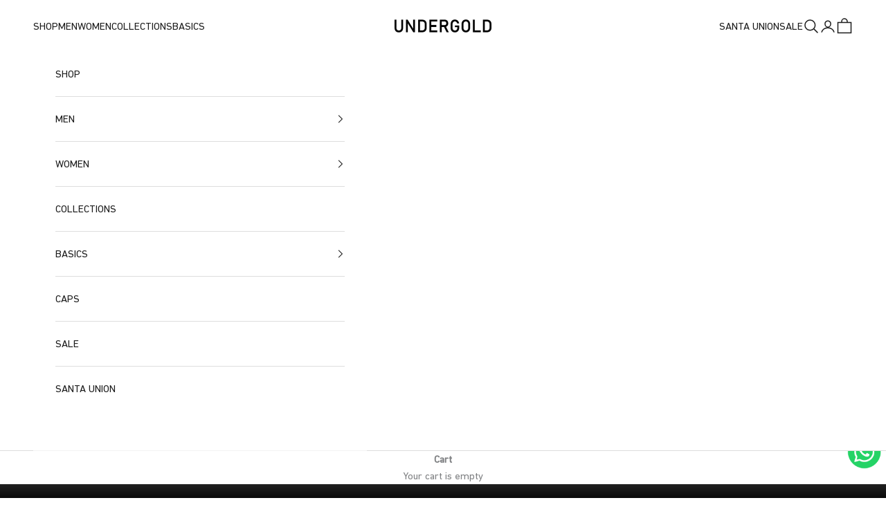

--- FILE ---
content_type: text/plain; charset=utf-8
request_url: https://d-ipv6.mmapiws.com/ant_squire
body_size: 153
content:
undergold.com;019be089-b9e4-7b64-8941-d85b2db0c402:7647c11835d06906c245ef1ce279d370eeb912aa

--- FILE ---
content_type: text/plain; charset=utf-8
request_url: https://d-ipv6.mmapiws.com/ant_squire
body_size: -246
content:
undergold.com;019be089-b9e4-7b64-8941-d85b2db0c402:7647c11835d06906c245ef1ce279d370eeb912aa